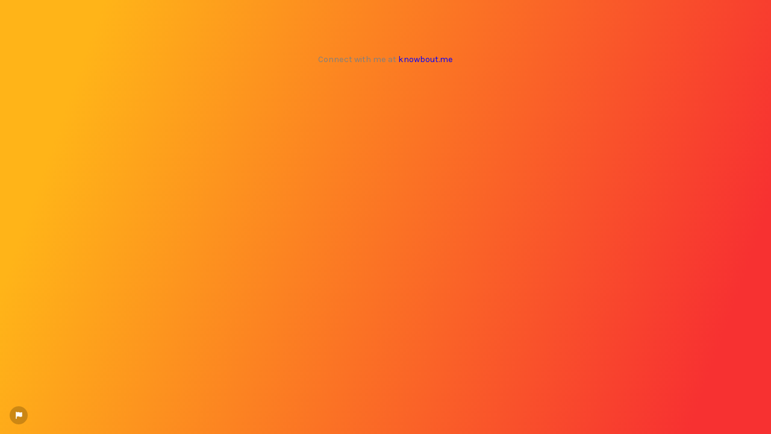

--- FILE ---
content_type: text/html; charset=UTF-8
request_url: https://knowbout.me/lcovelda8033
body_size: 1595
content:
<!DOCTYPE html>
<html lang="en" class="link-html" dir="ltr">
    <head>
        <title>Where Is The Very Best Steel Fabrication?</title>
        <base href="https://knowbout.me/">
        <meta charset="UTF-8">
        <meta name="viewport" content="width=device-width, initial-scale=1, shrink-to-fit=no" />

                                    <link rel="manifest" href="https://knowbout.me/uploads/pwa/manifest.json" />
                <meta name="theme-color" content="#ffffff"/>
                    
        
        
        <!-- Open graph / Twitter markup -->
<meta property="og:type" content="website" />
<meta property="og:url" content="https://knowbout.me/lcovelda8033" />
<meta property="og:title" content="Where Is The Very Best Steel Fabrication?" />
<meta property="og:image" content="https://knowbout.s3.ap-south-1.amazonaws.com/uploads/main/67ccbdab594d706e2e9b4b7c52482346.png" />
<meta property="og:site_name" content="knowbout.me" />
<meta name="twitter:card" content="summary_large_image" />
<meta name="twitter:url" content="https://knowbout.me/lcovelda8033" />
<meta name="twitter:title" content="Where Is The Very Best Steel Fabrication?" />
<meta name="twitter:image" content="https://knowbout.s3.ap-south-1.amazonaws.com/uploads/main/67ccbdab594d706e2e9b4b7c52482346.png" />

                    <link rel="canonical" href="https://knowbout.me/lcovelda8033" />
        
        
                    <link href="https://knowbout.s3.ap-south-1.amazonaws.com/uploads/main/6012d76ce972eddef203496ae3abc57a.png" rel="icon" />
        
                <link href="https://knowbout.s3.ap-south-1.amazonaws.com/themes/assets/css/custom-bootstrap/bootstrap.min.css?v=5600" id="css_theme_style" rel="stylesheet" media="screen,print">
                    <link href="https://knowbout.s3.ap-south-1.amazonaws.com/themes/assets/css/custom.css?v=5600" rel="stylesheet" media="screen,print">
                    <link href="https://knowbout.s3.ap-south-1.amazonaws.com/themes/assets/css/link-custom.css?v=5600" rel="stylesheet" media="screen,print">
                    <link href="https://knowbout.s3.ap-south-1.amazonaws.com/themes/assets/css/animate.min.css?v=5600" rel="stylesheet" media="screen,print">
        
                                                <link href="https://fonts.googleapis.com/css?family=Karla&display=swap" rel="stylesheet">
            
                            <style>html, body {font-family: Karla, "Helvetica Neue", Arial, sans-serif !important;}</style>
                            <style>
            html {
                font-size: 16px !important;
                            }
        </style>

        
        
                    <!-- Pixel Code for https://analytics.knowbout.me/ -->
<script defer src="https://analytics.knowbout.me/pixel/zQ6Tp2SZ3miheIbt"></script>
<!-- END Pixel Code -->        
        
        
        
            </head>

            
    
                        
        
            
    
<body class=" link-body " style="background-image: linear-gradient(109.6deg, #ffb418 11.2%, #f73131 91.1%);background-attachment: scroll;">


<div id="backdrop" class="link-body-backdrop" style=""></div>

<div class="container animate__animated animate__fadeIn ">
    
    

    <div class="row d-flex justify-content-center text-center">
        <div class="col-md-8 link-content">

            
            <main id="links" class="my-2">
                <div class="row">
                    
                                    </div>
            </main>

            
            <footer id="footer" class="link-footer">
                
                <div id="branding" class="link-footer-branding">
                                            
                            
                            <p style="color: gray;">Connect with me at <a href="https://www.knowbout.me" style="color: blue;">knowbout.me</a></p>                                                            </div>
            </footer>

        </div>
    </div>
</div>

    <div id="info" class="link-info">
        <a href="https://knowbout.me/contact?subject=Report+knowbout.me%2Flcovelda8033+page&message=Write+a+specific+and+detailed+reason+for+reporting+the+page." target="_blank" data-toggle="tooltip" title="Report page">
            <i class="fas fa-fw fa-xs fa-flag"></i>
        </a>
    </div>

</body>



    
<input type="hidden" name="global_site_url" value="https://knowbout.me/" />
<input type="hidden" name="global_url" value="https://knowbout.me/" />
<input type="hidden" name="global_token" value="6a1f8636d704d294593bd7e06b80edab" />
<input type="hidden" name="global_number_decimal_point" value="." />
<input type="hidden" name="global_number_thousands_separator" value="," />

<script>
    /* Some global variables */
    window.altum = {};
    let global_token = document.querySelector('input[name="global_token"]').value;
    let site_url = document.querySelector('input[name="global_site_url"]').value;
    let url = document.querySelector('input[name="global_url"]').value;
    let decimal_point = document.querySelector('[name="global_number_decimal_point"]').value;
    let thousands_separator = document.querySelector('[name="global_number_thousands_separator"]').value;
</script>

            <script src="https://knowbout.s3.ap-south-1.amazonaws.com/themes/assets/js/libraries/jquery.min.js?v=5600"></script>
            <script src="https://knowbout.s3.ap-south-1.amazonaws.com/themes/assets/js/libraries/popper.min.js?v=5600"></script>
            <script src="https://knowbout.s3.ap-south-1.amazonaws.com/themes/assets/js/libraries/bootstrap.min.js?v=5600"></script>
            <script src="https://knowbout.s3.ap-south-1.amazonaws.com/themes/assets/js/custom.js?v=5600"></script>
    
            <script src="https://knowbout.s3.ap-south-1.amazonaws.com/themes/assets/js/libraries/fontawesome.min.js?v=5600" defer></script>
            <script src="https://knowbout.s3.ap-south-1.amazonaws.com/themes/assets/js/libraries/fontawesome-solid.min.js?v=5600" defer></script>
            <script src="https://knowbout.s3.ap-south-1.amazonaws.com/themes/assets/js/libraries/fontawesome-brands.min.js?v=5600" defer></script>
    
    <script>
    /* Background backdrop fix on modal */
    let backdrop_filter = null;
    $('.modal').on('show.bs.modal', function () {
        backdrop_filter = document.querySelector('body').style.backdropFilter;
        document.querySelector('body').style.backdropFilter = '';
    });

    $('.modal').on('hide.bs.modal', function () {
        document.querySelector('body').style.backdropFilter = backdrop_filter;
    });

    /* Internal tracking for biolink page blocks */
    document.querySelectorAll('a[data-track-biolink-block-id]').forEach(element => {
        element.addEventListener('click', event => {
            let biolink_block_id = event.currentTarget.getAttribute('data-track-biolink-block-id');
            navigator.sendBeacon(`${site_url}l/link?biolink_block_id=${biolink_block_id}&no_redirect`);
        });
    });

    /* Fix CSS when using scroll for background attachment on long content */
    if(document.body.offsetHeight > window.innerHeight) {
        let background_attachment = document.querySelector('body').style.backgroundAttachment;
        if(background_attachment == 'scroll') {
            document.documentElement.style.height = 'auto';
        }
    }
</script>



    
    
    
</html>


--- FILE ---
content_type: text/css
request_url: https://knowbout.s3.ap-south-1.amazonaws.com/themes/assets/css/custom.css?v=5600
body_size: 29935
content:
html {
	scroll-behavior: smooth;
}

b, strong {
	font-weight: 500;
}

/* Cancel the bg white for dark mode */
body[data-theme-style="dark"].bg-white {
	background: var(--body-bg) !important;
}

/* App */
.app {
	background: hsl(210, 50%, 99%);
}

[data-theme-style="dark"].app {
	background: #0D0F11;
}

.app-container {
}

.app-overlay {
	position: fixed;
	width: 100%;
	height: 100%;
	background: var(--gray-100);
	z-index: 100;
	opacity: .5;
}

.app-sidebar {
	display: flex;
	flex-direction: column;
	min-width: 260px;
	max-width: 260px;
	background: var(--white);
	border: 1px solid var(--gray-100);
	border-radius: var(--border-radius);
	margin: 3rem 1.5rem 3rem -300px;
	transition: margin-left .15s linear, margin-right .15s linear;
	position: fixed;
	top: 0;
	bottom: 0;
	left: 0;
	z-index: 101;
}

[dir="rtl"] .app-sidebar {
	margin-left: initial;
	left: initial;
	right: 0;
	margin-right: -300px;
	border-left: 1px solid var(--gray-100);
	border-right: 0;
}

[dir="rtl"] [data-theme-style="dark"] .app-sidebar {
	border-right: 0;
	border-left: 1px solid var(--gray-100);
}

body.app-sidebar-opened .app-sidebar {
	margin-left: 1.5rem;
}

[dir="rtl"] body.app-sidebar-opened .app-sidebar {
	margin-right: 1.5rem;
}

@media (min-width: 992px) {
	.app-sidebar {
		margin-left: 1.5rem;
	}

	[dir="rtl"] .app-sidebar {
		margin-right: 1.5rem;
	}
}

.app-sidebar-title {
	display: flex;
	justify-content: center;
	align-items: center;
	padding: .5rem;
	margin: .5rem;
	height: 75px;
}

.app-sidebar-title a {
	font-size: 1.4rem;
	color: var(--gray-900);
	font-weight: 600;
}

.app-sidebar-title a:hover {
	text-decoration: none;
}

.app-sidebar-footer {
	width: 100%;
}

.app-sidebar-footer > a {
	width: 100%;
	padding: .75rem 1.75rem;
	border-top: 1px solid var(--gray-100);
	display: flex;
	align-items: center;
	color: var(--gray-500);
	font-size: .9rem;
	font-weight: 500;
	transition: background .3s;
	border-radius: var(--border-radius);
}

.app-sidebar-footer > a:hover {
	text-decoration: none;
	background: var(--gray-200);
	color: var(--gray-600);
}

.app-sidebar-links-wrapper {
	overflow-y: scroll;
	width: calc(100% - 6px);
	padding-bottom: .25rem;
	scrollbar-width: none;
}

.app-sidebar-links-wrapper:hover {
	width: 100%;
	scrollbar-color: var(--gray-200) var(--white) !important;
	scrollbar-width: thin !important;
}

.app-sidebar-links-wrapper::-webkit-scrollbar {
	background-color: transparent;
	width: 0;
}

.app-sidebar-links-wrapper::-webkit-scrollbar-thumb {
	background: var(--gray-200);
	border-radius: 10px;
}

.app-sidebar-links-wrapper:hover::-webkit-scrollbar {
	width: 6px;
}

.app-sidebar-links-wrapper:hover::-webkit-scrollbar-track {
	width: 6px;
}

.app-sidebar-links {
	display: flex;
	flex-direction: column;
	align-items: center;
	list-style: none;
	padding: 0;
	margin: 0;
}

.app-sidebar-links > li {
	width: 100%;
	padding: 0.25rem calc(1rem - 6px) 0.25rem 1rem;
}

.app-sidebar-links > .divider-wrapper {
	width: 100%;
	padding: 0 calc(0.75rem - 6px) 0 0.75rem;
	margin: .25rem 0;
}

.app-sidebar-links > .divider-wrapper > .divider {
	border-top: 1px solid var(--gray-100);
}

.app-sidebar-links > li > a {
	width: 100%;
	display: flex;
	align-items: center;
	color: var(--gray-600);
	border-radius: var(--border-radius);
	padding: 0.75rem 1rem;
	transition: background .3s;
	font-size: .9rem;
	font-weight: 500;
}

.app-sidebar-links > li > a:hover {
	text-decoration: none;
	background: var(--gray-200);
	color: var(--gray-600);
}

[data-theme-style="dark"] .app-sidebar-links > li > a:hover {
	background: var(--gray-200);
	color: var(--gray-800);
}

.app-sidebar-links > li.active > a:not(.default) {
	background: var(--primary);
	color: var(--white);
	font-weight: 500;
}

[data-theme-style="dark"] .app-sidebar-links > li.active > a:not(.default) {
	background: var(--primary-800);
	color: var(--white);
}

.app-sidebar-avatar {
	width: 35px;
	height: 35px;
	border-radius: 50%;
}

.app-sidebar-footer-block {
	max-width: 100%;
}

.app-sidebar-footer-text {
	color: var(--gray-600);
}

.app-content {
	margin-left: 0;
	flex-grow: 1;
}

[dir="rtl"] .app-content {
	margin-left: initial;
	margin-right: 0;
}

@media (min-width: 992px) {
	.app-content {
		margin-left: calc(260px + 1.5rem);
	}
	[dir="rtl"] .app-content {
		margin-left: initial;
		margin-right: calc(260px + 1.5rem);
	}
}

.app-navbar {
	min-height: 75px;
	border-bottom: 1px solid var(--gray-100);
}

[data-theme-style="dark"] .app-navbar {
	border-color: var(--gray-200);
}

/* Modal */
.modal-header {
	padding: 1rem;
	border-bottom: 0;
}

.modal-content {
	padding: 1rem;
	border: none;
	box-shadow: none;
	-webkit-box-shadow: none;
	border-radius: calc(2 * var(--border-radius));
}

/* Forms */
.input-group-text {
	font-size: 0.9rem;
}

.form-control-range {
	/* removing default appearance */
	-webkit-appearance: none;
	appearance: none;

	/*  slider progress trick  */
	overflow: hidden;

	/* creating a custom design */
	accent-color: var(--primary);
	background: var(--gray-200);
	border-radius: var(--border-radius);
	height: .5rem;
	margin: 0.75rem 0;
}

/* Track: webkit browsers */
.form-control-range::-webkit-slider-runnable-track, .form-control-range::-moz-range-track {
	background: var(--gray-200);
}

/* Thumb: webkit */
.form-control-range::-webkit-slider-thumb {
	/* removing default appearance */
	-webkit-appearance: none;
	appearance: none;

	/* creating a custom design */
	height: .75rem;
	width: .75rem;
	background-color: var(--primary);
	border-radius: 50%;
	border: 2px solid var(--white);

	/*  slider progress trick  */
	box-shadow: -2007px 0 0 2000px var(--primary-300);
}

.form-control-range::-moz-range-thumb {
	/* removing default appearance */
	-webkit-appearance: none;
	appearance: none;

	/* creating a custom design */
	height: .75rem;
	width: .75rem;
	background-color: var(--primary);
	border-radius: 50%;
	border: 2px solid var(--white);

	/*  slider progress trick  */
	box-shadow: -2007px 0 0 2000px var(--primary-300);
}

/* Footer */
.footer {
	margin: 3rem 0 3rem 0;
	padding-top: 3rem;
	padding-bottom: 3rem;
	background: var(--white);
}

.footer {
	color: var(--gray-700);
}

.footer a:not(.dropdown-item), .footer a:hover:not(.dropdown-item) {
	color: var(--gray-700);
}

.footer a.icon {
	color: var(--gray-700);
}

.footer button, .footer button:hover {
	color: var(--gray) !important;
}

.footer-logo {
	max-height: 2.5rem;
	height: 2.5rem;
}

.footer-heading {
	color: var(--black) !important;
}

/* App footer */
.app-footer {
	border: 1px solid var(--gray-100);
	border-radius: var(--border-radius);
	padding: 1.25rem;
}

/* Filters */
.filters-dropdown {
	width: 18rem;
	max-height: 30rem;
	overflow-y: auto;
}

/* Custom breadcrumbs */
.custom-breadcrumbs {
	list-style: none;
	padding: 0;
	display: flex;
	flex-wrap: wrap;
}

.custom-breadcrumbs > li {
	margin-right: .5rem;
}

.custom-breadcrumbs > li > a {
	color: var(--gray);
}

.custom-breadcrumbs > li > svg {
	color: var(--gray-400);
	margin-left: .5rem;
}

.custom-breadcrumbs > li.active {
}

/* Helper classes */
.font-size-small {
	font-size: .9rem;
}

.font-weight-500 {
	font-weight: 500;
}


.list-style-none {
	list-style: none;
	padding: 0;
}

img {
	vertical-align: inherit !important;
}

.icon-favicon {
	width: .95rem;
	height: auto;
}

.icon-favicon-small {
	width: .75rem;
	height: auto;
}

/* Dropdown */
.dropdown-item:hover, .dropdown-item:focus, .dropdown-item.active {
	border-radius: var(--border-radius);
}

.dropdown-item svg {
	color: var(--gray-600);
}

.dropdown-item:active svg, .dropdown-item.active svg {
	color: var(--white);
}

/* Navbar */
.navbar-main {
	min-height: 0 !important;
	background: var(--white);
	border-bottom: 1px solid var(--gray-100);
}

.navbar-main .navbar-nav > li {
	padding: .5rem 0 !important;
}

@media (min-width: 992px) {
	.navbar-main .navbar-nav > li {
		padding: .5rem !important;
	}
}

.navbar-logo {
	max-height: 2.5rem;
	height: 2.5rem;
}

.navbar-logo-mini {
	max-height: 1.25rem;
	height: 1.25rem;
}

.navbar-avatar {
	width: 20px;
	height: 20px;
	border-radius: 50%;
}

.navbar-custom-toggler {
	padding: 0.5rem .8rem;
	font-size: 1.25rem;
	line-height: 1;
	background-color: transparent;
	border-radius: var(--border-radius);

	color: var(--gray-700);
	border-color: var(--gray-300);
}

.navbar-dark .navbar-nav .nav-link {
	color: rgba(255,255,255,.85);
}

.chart-container {
	position: relative;
	margin: auto;
	height: 275px;
	width: 100%;
}

@media print {
	.chart-container canvas {
		min-height: 100%;
		max-width: 100%;
		max-height: 100%;
		height: auto!important;
		width: auto!important;
	}
}

/* Dropdown */
.dropdown-toggle-simple::after {
	display:none;
}

/* Index */
.index {
	background: #f9fcff;
}

[data-theme-style="dark"].index {
	background: var(--body-bg);
}

.index .navbar-main .btn {
	border-radius: 5rem;
	padding: 0.5rem 1rem;
}

.index-container-content {
	margin-top: 4rem;
	margin-bottom: 4rem;
}

.index-container {
	width: 100%;
	padding: 0 0 4rem 0;
}

@media (min-width: 992px) {
	.index-container-content {
		margin-top: 6rem;
	}

	.index-container {
		padding: 0 0 8rem 0;
	}
}

@keyframes index-image-one-switch {
	33% {
		transform: scale(1.05);
		left: 3rem;
	}
	66% {
		transform: scale(0.9);
	}
	100% {
		z-index: 1;
		left: 9rem;
		transform: scale(0.9);
		filter: blur(1px);
	}
}

@keyframes index-image-two-switch {
	33% {
		right: -6rem;
		transform: scale(0.95);
	}
	66% {
		transform: scale(1.1);
		top: -2rem;
	}
	100% {
		z-index: 2;
		right: -3rem;
		top: -2rem;
		filter: blur(0px);
		transform: scale(1.05);
	}
}

.index-image {
	width: auto;
	max-height: 540px;
	position: absolute;
	transition: all 0.3s ease-out;
	border-radius: 30px;
}

.index-image-one {
	z-index: 2;
	top: -1.5rem;
	right: 11.5rem;
}

.index-image-two {
	z-index: 1;
	right: 0;
	top: -5rem;
	filter: blur(1px);
}

[dir="rtl"] .index-image-one {
	left: 3.5rem;
	right: inherit;
}

@media (min-width: 1325px) {
	.index-image {
		max-height: 600px;
	}

	.index-image-one {
		top: -1.5rem;
		left: 9rem;

		animation: index-image-one-switch 2s forwards;
		animation-delay: 2s;
	}

	.index-image-two {
		right: -3rem;
		top: -5rem;
		left: inherit;

		animation: index-image-two-switch 2s forwards;
		animation-delay: 2s;
	}

	[dir="rtl"] .index-image-one {
		animation: none;
	}

	[dir="rtl"] .index-image-two {
		animation: none;
		right: 3rem;
	}
}

.index-header {
	font-size: 2.5rem;
	font-weight: bold;
	color: var(--black);
}

@media (min-width: 768px) {
	.index-header {
		font-size: 3rem;
	}
}

@media (min-width: 1200px) {
	.index-header {
		font-size: 4rem;
	}
}

.index-input {
	padding: 1.5rem 1rem;
}

.index-feature {
	line-height: 2.5rem;
	font-weight: 500;
	transition: background .6s;
	border-radius: 100px;
}

.index-feature a {
	color: var(--gray-800);
	text-decoration: none;
	transition: color .6s;
}

.index-feature:hover {
	background: var(--primary-100);
}

.index-feature:hover a {
	color: var(--primary-600);
}

.index-button {
	padding: 1.2rem 2.2rem;
	font-size: 1rem;
	font-weight: 600;
	text-transform: uppercase;
	transition: all .3s ease-in-out;
}

.index-button-white, .index-button-white:hover {
	color: white;
}

.index-card-image {
	max-width: 100%;
	height: auto;
	object-fit: cover;
	box-shadow: 10px 10px 0 #ebf5ff;
	border: 1px solid var(--gray-300);
	transition: all .3s ease-in-out;
}

.index-card-image:hover {
	box-shadow: 0 0 0 var(--gray-300);
}

.index-highly-rounded {
	border-radius: 1rem;
}

.index-fade {
	position: absolute;
	background: linear-gradient(0deg, var(--body-bg), hsla(0, 0%, 100%, 0)) !important;
	bottom: 0;
	top: 0;
	right: 0;
	left: 0;
	z-index: 1;
}

/* Index testimonial */
.index-testimonial-avatar {
	width: 85px;
	height: 85px;
	border-radius: 50%;
	transform: translateY(-70%);
	border: 4px solid var(--white);
	position: absolute;
	left: 50%;
	margin-left: -52px;
}

/* Index FAQ */
.index-faq svg {
	transition: all .15s;
	color: var(--primary-800);
}

/* Index call to action */
.index-cta {
	background: url('data:image/svg+xml,<svg xmlns="http://www.w3.org/2000/svg" version="1.1" xmlns:xlink="http://www.w3.org/1999/xlink" xmlns:svgjs="http://svgjs.dev/svgjs" viewBox="0 0 1920 1080" width="1920" height="1080"><defs><linearGradient gradientTransform="rotate(0, 0.5, 0.5)" x1="50%" y1="0%" x2="50%" y2="100%" id="ffflux-gradient"><stop stop-color="%230063ef" stop-opacity="1" offset="0%"></stop><stop stop-color="%23aa02b4" stop-opacity="1" offset="100%"></stop></linearGradient><filter id="ffflux-filter" x="-20%" y="-20%" width="140%" height="140%" filterUnits="objectBoundingBox" primitiveUnits="userSpaceOnUse" color-interpolation-filters="sRGB"><feTurbulence type="fractalNoise" baseFrequency="0.005 0.003" numOctaves="1" seed="131" stitchTiles="stitch" x="0%" y="0%" width="100%" height="100%" result="turbulence"></feTurbulence><feGaussianBlur stdDeviation="20 0" x="0%" y="0%" width="100%" height="100%" in="turbulence" edgeMode="duplicate" result="blur"></feGaussianBlur><feBlend mode="color-dodge" x="0%" y="0%" width="100%" height="100%" in="SourceGraphic" in2="blur" result="blend"></feBlend></filter></defs><rect width="1920" height="1080" fill="url(%23ffflux-gradient)" filter="url(%23ffflux-filter)"></rect></svg>');
	background-repeat: no-repeat;
	background-size: cover;
	color: white !important;
}

.index-cta a.btn {
	color: white;
	background: var(--dark);
	border-color: var(--dark);
	padding: 1.1rem 4rem;
	font-size: 1.15rem;
}

.index-cta a.btn:hover {
	background: var(--primary-900);
	border-color: var(--primary-900);
}

[data-theme-style="dark"] .index-cta a.btn {
	background: var(--light);
	border-color: var(--light);
}

.user-avatar {
	border-radius: 50%;
	max-width: 80px;
	max-height: 80px;
}

/* Link Settings page */
.link-background-type-preset {
	width: 100%;
	height: 5rem;
	border-radius: var(--border-radius);
	transition: .3s transform, opacity;
}

.link-background-type-preset:hover {
	cursor: pointer;
	transform: scale(1.025);
}

input[type="radio"]:checked ~ .link-background-type-preset {
	transform: scale(1.05);
	opacity: .25;
}

/* Biolink directory */
.link-directory-avatar {
	width: 60px;
	height: 60px;
	object-fit: cover;
}

/* Biolink theme */
.link-biolink-theme {
	transition: .3s transform, .3s opacity, .3s border-color;
	height: 15rem !important;
	background-size: cover !important;
	background-position: center center !important;
	border-width: 2px;
}

.link-biolink-theme:hover {
	cursor: pointer;
	transform: scale(1.025);
}

input[type="radio"]:checked ~ .link-biolink-theme {
	transform: scale(1.05);
	border-color: var(--primary);
}

.link-biolink-theme-custom {
	background: linear-gradient(to top right, var(--body-bg), var(--gray-200));
}

.link-btn-straight {
	border-radius: 0;
}

.link-btn-round {
	border-radius: 50px;
}

/* smaller rounded buttons for some links */
[data-biolink-block-type="review"] .link-btn-round {
	border-radius: 25px;
}

.link-btn-rounded {
	border-radius: .4rem;
}

.biolink-switch-buttons .nav-link.active {
	background: var(--gray-500);
}


/* Biolink preview iframe */
.biolink-preview {
	position: relative;
	margin: 0 auto;
	height: auto;
	width: auto;
	display: inline-block;
	text-align: left;
}

.biolink-preview-iframe-container {
	overflow: hidden;
	width: 300px;
	height: 625px;
	border-radius: 2.5rem;
	border: 10px solid black;
	position: relative;
	box-shadow: 0 0 30px rgba(0,0,0,0.20);
}

@media (min-width: 768px) {
	.biolink-preview-iframe-container {
		width: 375px;
		height: 800px;
	}
}

.biolink-preview-iframe-loading {
	width: 100%;
	height: 100%;
	background: hsla(0, 0%, 0%, .6);
	backdrop-filter: blur(5px);
	-webkit-backdrop-filter: blur(5px);
	position: absolute;
	display: flex;
	justify-content: center;
	align-items: center;
}

.biolink-preview-iframe {
	width: 100%;
	height: 100%;
	border: 0;
	margin: 0;
	padding: 0;
}

/* Others */
.container-disabled {
	pointer-events: none;
	opacity: .5;
}

.container-disabled-simple {
	pointer-events: none;
}

/* Custom row */
.custom-row {
	border-radius: var(--border-radius);
	padding: 1.25rem;
	position: relative;
	border: 1px solid var(--gray-100);
	background: var(--white);
}

.custom-row-inactive {
	background: var(--gray-100);
}

.custom-row-side-controller {
	right: 100%;
	top: 25%;
	font-size: 1.2em;
	padding: .2em .2em;
}

[dir="rtl"] .custom-row-side-controller {
	right: initial;
	left: 100%;
}

@media (min-width: 992px) {
	.custom-row-side-controller {
		position: absolute;
		padding: .4em .8em;
	}
}

.custom-row-side-controller-grab {
	cursor: grab;
	opacity: .5;
	transition: .3s opacity;
}

.biolink_block:hover .custom-row-side-controller-grab {
	opacity: 1;
}

/* Tables */
.table-image-wrapper {
	border-radius: 50%;
	width: 2.5rem;
	height: 2.5rem;
	max-width: 2.5rem;
	max-height: 2.5rem;
	display: flex;
	align-items: center;
	justify-content: center;
	background: var(--primary-100);
}

.table-custom-container {
	border-radius: var(--border-radius);
	border: 1px solid var(--gray-100);
}

.table-custom {
	margin-bottom: 0;
}

.table-custom thead th {
	border-top: 0;
	border-bottom: 0;
	background: var(--white);
	color: var(--gray-900)
}

.table-custom th {
	padding: 1.25rem 1rem;
}

.table-custom td {
	padding: 1.55rem 1rem;
	background: var(--white);
	vertical-align: middle;
	border-color: var(--gray-100);
}

/* Helpers */
.appearance-none {
	appearance: none;
	-moz-appearance: none;
	-webkit-appearance: none;
}

/* Pricing */
.pricing-plan {
	border: 1px solid var(--gray-100);
	height: 100%;
	display: flex;
	flex-direction: column;
}

.pricing-header {
	display: flex;
	flex-direction: column;
	align-items: center;
	padding: 2.2rem 2.2rem 0 2.2rem;
	background: var(--white);
	border-bottom: 1px solid var(--gray-100);
	border-radius: var(--border-radius);
}

[data-theme-style="dark"] .pricing-header {
	border-color: var(--gray-100);
}

.pricing-name {
	background: var(--primary-200);
	padding: .15rem 1.25rem;
	color: var(--primary-600);
	font-size: .85rem;
	font-weight: 600;
	text-transform: uppercase;
	border-radius: var(--border-radius);
}

.pricing-price {
	margin: 1rem 0;
}

.pricing-price-amount {
	font-size: 3.3rem;
	font-weight: bold;
}

.pricing-price-currency {
	font-size: .9rem;
	color: var(--gray);
}

.pricing-details {
	text-align: center;
	font-size: .85rem;
	color: var(--primary-800);
	margin-bottom: 1.5rem;
}

.pricing-body {
	padding: 0 2.2rem 2.2rem 2.2rem;
	background: var(--white);
	height: 100%;
	border-bottom-left-radius: var(--border-radius);
	border-bottom-right-radius: var(--border-radius);
}

.pricing-features {
	margin: 2rem 0;
	list-style: none;
	padding: 0;
}

.pricing-features li {
	display: flex;
	justify-content: space-between;
	align-items: center;
	margin: 1rem 0;
}

/* Custom Radio Boxes */
.custom-radio-box {
	cursor: pointer;
}

.custom-radio-box .custom-radio-box-main-text {
	font-size: 1.15rem;
	font-weight: bold;
}

.custom-radio-box .custom-radio-box-main-icon {
	font-size: 1.25rem;
}

.custom-radio-box input[type="radio"] + div {
	transition: all .3s ease-in-out;
	border: 1px solid var(--gray-100);
	background: var(--white);
}

.custom-radio-box input[type="radio"]:checked + div {
	border: 1px solid var(--primary);
}

.custom-radio-box input[type="radio"]:hover + div {
	border: 1px solid var(--primary);
}

/* QR Codes */
.qr-code {
	width: 100rem;
}

.qr-code-loading {
	animation: opacity-loading 1s infinite ease-in-out alternate;
}

@keyframes opacity-loading {
	0% { opacity: 1; }
	100% { opacity: .5; filter: blur(5px) }
}

.qr-code-avatar {
	width: 65px;
	height: 65px;
	border-radius: var(--border-radius);
	padding: .25rem;
	border: 1px solid var(--gray-100);
}

/* Round circles */
.round-circle-md {
	width: 2.5rem;
	height: 2.5rem;
	display: flex;
	justify-content: center;
	align-items: center;
	border-radius: 50%;
}

.round-circle-lg {
	width: 4.5rem;
	height: 4.5rem;
	display: flex;
	justify-content: center;
	align-items: center;
	border-radius: 50%;
}

/* Badge colors */
.badge {
	padding: 0.45em 0.9em;
}

.badge-primary {
	color: var(--primary-700);
	background: var(--primary-100);
}

[data-theme-style="dark"] .badge-primary {
	background: var(--primary-800);
	color: var(--primary-100);
}

.badge-secondary {
	color: hsl(208, 7%, 35%);
	background-color: hsl(208, 7%, 85%);
}

[data-theme-style="dark"] .badge-secondary {
	background-color: hsl(208, 7%, 35%);
	color: hsl(208, 7%, 85%);
}

.badge-success {
	color: hsla(134, 50%, 30%, 1);
	background-color: hsla(134, 50%, 85%, 1);
}

[data-theme-style="dark"] .badge-success {
	background-color: hsla(134, 50%, 30%, 1);
	color: hsla(134, 50%, 85%, 1);
}

.badge-danger {
	color: hsla(354, 70%, 35%, 1);
	background-color: hsla(354, 70%, 85%, 1);
}

[data-theme-style="dark"] .badge-danger {
	background-color: hsla(354, 70%, 35%, 1);
	color: hsla(354, 70%, 85%, 1);
}

.badge-warning {
	background-color: hsla(45, 100%, 85%, 1);
	color: hsla(40, 80%, 30%, 1);
}

[data-theme-style="dark"] .badge-warning {
	background-color: hsla(50, 10%, 20%, 1);
	color: hsla(45, 100%, 85%, 1);
}

.badge-info {
	color: hsla(188, 60%, 30%, 1);
	background-color: hsla(188, 78%, 85%, 1);
}

[data-theme-style="dark"] .badge-info {
	background-color: hsla(188, 60%, 30%, 1);
	color: hsla(188, 78%, 85%, 1);
}

.badge-light {
	color: hsla(210, 15%, 35%, 1);
	background-color: hsl(210, 17%, 95%);
}

[data-theme-style="dark"] .badge-light {
	background-color: hsla(210, 15%, 20%, 1);
	color: hsl(210, 17%, 95%);
}

.badge-dark {
	color: hsla(210, 10%, 90%, 1);
	background-color: hsla(210, 10%, 20%, 1);
}

[data-theme-style="dark"] .badge-dark {
	background-color: hsla(210, 10%, 90%, 1);
	color: hsla(210, 10%, 20%, 1);
}

/* Invoice css */
.invoice-table th {
	border-top: 0 !important;
}

.invoice-table td {
	vertical-align: baseline !important;
}

@media print {
	.invoice-logo {
		filter: grayscale(100%);
	}
}

/* Base animation */
.altum-animate {
	-webkit-animation-duration:500ms;
	animation-duration:500ms;
}

.altum-animate-fill-both {
	-webkit-animation-fill-mode:both;
	animation-fill-mode:both;
}

.altum-animate-fill-none {
	-webkit-animation-fill-mode:none;
	animation-fill-mode:none;
}

@keyframes fadeIn{
	0% {
		opacity:0
	}
	to {
		opacity:1
	}
}
.altum-animate-fade-in {
	-webkit-animation-name:fadeIn;
	animation-name:fadeIn
}


/* Custom button */
.btn-custom {
	padding: .5rem 1.5rem;
	color: var(--gray);
	border-radius: var(--border-radius);
	border: 1px solid var(--gray-100) !important;
	font-size: .9rem;
	background: var(--white);
}

.btn-custom:hover {
	color: var(--gray);
	border: 1px solid var(--gray-200) !important;
}

.btn-custom.active {
	color: var(--primary);
	border: 1px solid var(--primary);
}

/* Blog */
.blog-post-image {
	max-height: 20rem;
	object-fit: cover;
}

.blog-post-image-small {
	height: 13rem;
	max-height: 13rem;
	object-fit: cover;
}

.blog-post-content {
	line-height: 1.75;
	word-break: break-word;
}

.blog-post-content p {
	margin-bottom: 1.5rem;
}

/* File input */
.altum-file-input {
	padding: 1rem;
	background: var(--gray-100);
	border: 1px solid var(--gray-100);
	border-radius: 0.25rem;
	cursor: pointer;
	font-size: .9rem;
}

.altum-file-input:hover {
	border-color: var(--gray-300);
}

.altum-file-input::file-selector-button {
	border: 0;
	padding: .4rem .75rem;
	border-radius: var(--border-radius);
	background-color: var(--white);
	cursor: pointer;
	font-size: .9rem;
	margin-right: 1rem;
}

/* File input preview */
.altum-file-input-preview {
	max-width: 100%;
	max-height: 68px;
	min-height: 68px;
	object-fit: cover;
}

/* File input preview */
.altum-file-input-preview {
	max-width: 100%;
	max-height: 68px;
	min-height: 68px;
	object-fit: cover;
}

.sticky {
	position: sticky !important;
	top: 1rem;
	height: min-content;
}

/* Icons on links animations */
a svg {
	transition: transform .15s;
}

a:hover svg {
	transform: scale(1.1);
}

a:active svg {
	transform: scale(.9);
}

/* Helper zoom class for icons */
.icon-zoom-animation svg {
	transition: transform .15s;
}

.icon-zoom-animation:hover svg {
	transform: scale(1.1);
}

/* Self zoom */
.zoom-animation {
	transition: transform .15s;
}

.zoom-animation:hover {
	transform: scale(1.05);
}

.zoom-animation:active {
	transform: scale(.95);
}

.zoom-animation-subtle {
	transition: transform .3s;
}

.zoom-animation-subtle:hover {
	transform: scale(1.025);
}

.up-animation {
	transition: transform .3s;
}

.up-animation:hover {
	transform: translateY(-10px);
}

/* Color picker */
@media print {
	.pcr-app {
		display: none;
	}
}

.pcr-button {
	border: 1px solid white !important;
	outline: 1px solid var(--gray-300) !important;
	height: calc(var(--input-padding-y) + var(--input-padding-x) + var(--input-font-size) + calc(var(--input-font-size) / 2.75)) !important;
	border-radius: var(--border-radius) !important;
	width: 100% !important;
}

.pcr-button::before, .pcr-button::after {
	border-radius: var(--border-radius) !important;
}

/* Width fit content */
.w-fit-content {
	width: fit-content !important;
}

/* Signatures */
.signature-avatar {
	width: 50px;
	height: 50px;
	object-fit: cover;
	background: var(--primary-100);
}

/* Ajax loading overlay */
.loading-overlay {
	padding: 1.25rem;
	border-radius: var(--border-radius);
	display: flex;
	justify-content: center;
	align-items: center;
	position: absolute;
	width: 100%;
	height: 100%;
	background: var(--white);
	z-index: 100;
	opacity: 0.8;
}

[data-theme-style="dark"] .loading-overlay {
	background: var(--gray-50);
}

/* Input group button */
.input-group > .input-group-append > .btn {
	font-size: .9rem;
}

/* AIX */
.ai-chat-avatar {
	width: 35px;
	height: 35px;
}

.ai-chat-big-avatar {
	width: 50px;
	height: 50px;
}

.chat-messages {
	height: 25rem;
	overflow-y: scroll;
}

.chat-image > img {
	max-height: 15rem;
}

.chat-content {
	word-break: break-word;
}

/* Shiki code highlighter */
.shiki {
	overflow: auto;
	border-radius: var(--border-radius);
	padding: 1.5rem;
	font-size: .9rem;
	line-height: 1.5rem;
}

.shiki code {
	background: initial !important;
}

/* Fa stack small */
.fa-stack-small {
	font-size: 0.65rem;
	vertical-align: middle;
}

/* Btn group */
.btn-group-custom {
	border: 1px solid var(--gray-100);
	padding: 0.5rem 0;
	border-radius: var(--border-radius);
}

.btn-group-custom .btn {
	margin: 0 .5rem;
	border-radius: var(--border-radius) !important;
	background: var(--gray-200);
}

.btn-group-custom .btn.active {
	background: var(--dark);
	color: var(--white);
}

/* Custom scrollbar */
body * {
    scrollbar-color: var(--gray-200) var(--white) !important;
    scrollbar-width: thin !important;
}

body *::-webkit-scrollbar-thumb  {
    background: var(--gray-200);
    border-radius: 10px;
    width: 6px;
    height: 6px;
}

body *::-webkit-scrollbar, body *::-webkit-scrollbar-track {
    background: var(--white);
    border-radius: 10px;
    width: 6px;
    height: 6px;
}

/* Notification bell */
.internal-notification-icon {
	animation: pulse-animation 2s infinite;
}

@keyframes pulse-animation {
	0% {
		box-shadow: 0 0 0 0px var(--danger);
	}
	100% {
		box-shadow: 0 0 0 20px rgba(0, 0, 0, 0);
	}
}

/* Gradient text */
.text-gradient-primary {
	background: linear-gradient(135deg, var(--gradient-one), var(--gradient-two));
	-webkit-background-clip: text;
	-webkit-text-fill-color: transparent;
}

/* Gradient background */
.bg-gradient {
	animation: bg-gradient-animation 3s ease infinite alternate;
	background: linear-gradient(60deg,#f79533,#f37055,#ef4e7b,#a166ab,#5073b8,#1098ad,#07b39b,#6fba82);
	background-size: 300% 300%;
}

@keyframes bg-gradient-animation {
	0% {
		background-position: 0 50%;
	}
	50% {
		background-position: 100% 50%;
	}
	100% {
		background-position: 0 50%;
	}
}

/* Teams */
.team-delegate-access-wrapper {
	margin: .75rem;
	border-radius: .5rem;
}

@media (min-width: 992px) {
	.team-delegate-access-wrapper {
		border-radius: 5rem;
	}
}

/* Announcements */
.announcement-wrapper {
	margin: .75rem;
	border-radius: .5rem;
	opacity: 0;
	transition: opacity .3s ease-in;
	animation: ac-fade-in-down .3s ease-in .6s forwards;
}

@media (min-width: 992px) {
	.announcement-wrapper {
		border-radius: 5rem;
	}
}

@keyframes ac-fade-in-down {
	from {
		opacity: 0;
		transform: translate3d(0, -100%, 0);
	}

	to {
		opacity: 1;
		transform: translate3d(0, 0, 0);
	}
}

/* PWA */
.pwa-wrapper {
	position: fixed;
	bottom: 0;
	width: calc(100% - 1.5rem);
	z-index: 1000;
	background: hsla(0, 0%, 90%, 50%);
	backdrop-filter: blur(10px);
	-webkit-backdrop-filter: blur(10px);
}

[data-theme-style="dark"] .pwa-wrapper {
	background: hsla(0, 0%, 22%, 50%);
}

.rounded-2x {
	border-radius: calc(2*var(--border-radius));
}

.rounded-3x {
	border-radius: calc(3*var(--border-radius));
}

/* Prevent fontawesome layout shifts */
i.fa-fw {
	width: 1.25em;
	display: inline-block;
}

i.fa-xs {
	font-size: .85em;
}

i.fa-sm {
	font-size: .875em;
}

i.fa-lg {
	font-size: 1.25em;
}

i.xl {
	font-size: 1.5em;
}

/* Toolkit */
.tool-icon {
	min-width: 2.75rem;
	max-height: 2.75rem;
	width: 2.75rem;
	height: 2.75rem;
}

.tool-icon-wrapper {
	padding: 0 1.25rem;
}

/* Ratings */
.rating-star {
	cursor: pointer;
}

.rating-star svg {
	color: #ffc107;
	transition: color .15s;
}

.rating-star:hover svg,
.rating-star:hover ~ .rating-star svg
{
	color: #ff8800 !important;
}

.rating-star-chosen svg,
.rating-star-chosen ~ .rating-star svg
{
	color: #dd6200;
}

/* Links */
.link-type-icon {
	min-width: 2.25rem;
	max-height: 2.25rem;
	width: 2.25rem;
	height: 2.25rem;
}

/* Biolinks themes */
.biolink-themes-wrapper-left, .biolink-themes-wrapper-right {
	width: 60px;
	position: absolute;
	height: 100%;
	z-index: 1;
	top: 0;
	bottom: 0;
	transition: opacity .3s;
}

.biolink-themes-wrapper-left {
	left: 0;
	background: linear-gradient(to right, var(--white), transparent);
}

.biolink-themes-wrapper-right {
	right: 0;
	background: linear-gradient(to left, var(--white), transparent);
}
